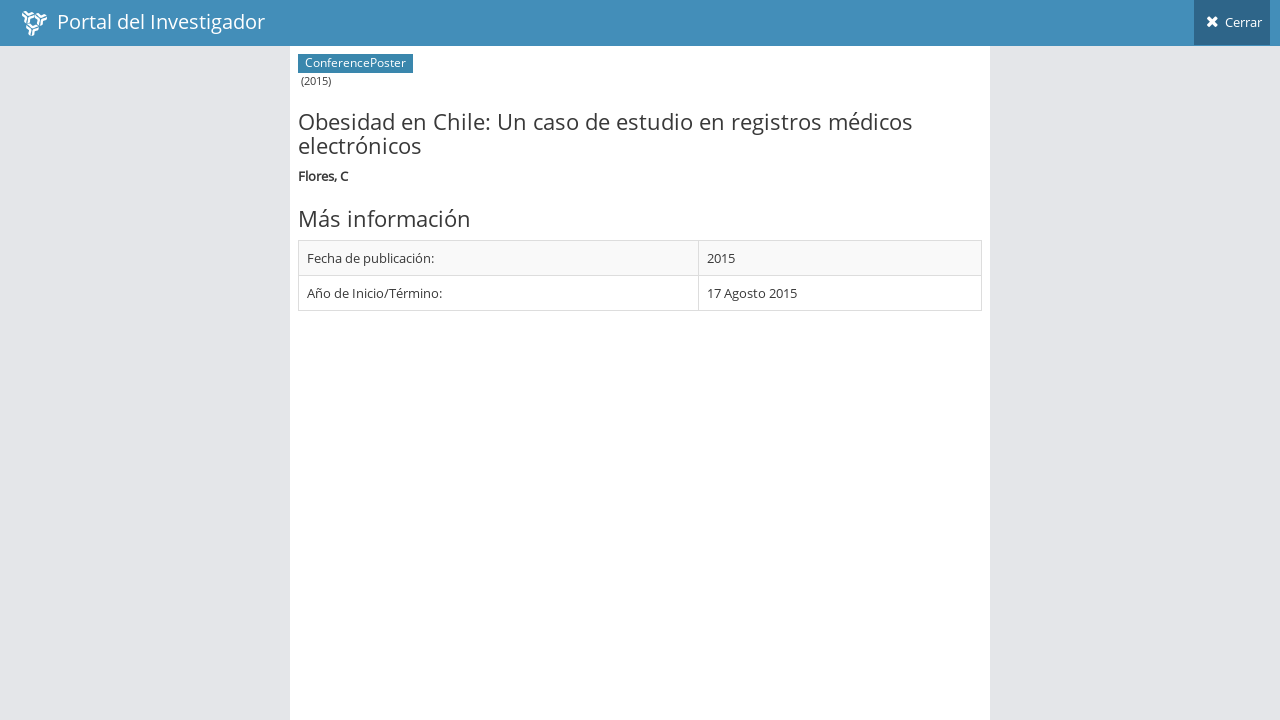

--- FILE ---
content_type: application/javascript
request_url: https://investigadores.anid.cl/javascripts/external/jquery.nestable.js
body_size: 3603
content:
/*!
 * Nestable jQuery Plugin - Copyright (c) 2012 David Bushell - http://dbushell.com/
 * Dual-licensed under the BSD or MIT licenses
 */
;(function($, window, document, undefined)
{
    var hasTouch = 'ontouchstart' in document.documentElement;

    /**
     * Detect CSS pointer-events property
     * events are normally disabled on the dragging element to avoid conflicts
     * https://github.com/ausi/Feature-detection-technique-for-pointer-events/blob/master/modernizr-pointerevents.js
     */
    var hasPointerEvents = (function()
    {
        var el    = document.createElement('div'),
            docEl = document.documentElement;
        if (!('pointerEvents' in el.style)) {
            return false;
        }
        el.style.pointerEvents = 'auto';
        el.style.pointerEvents = 'x';
        docEl.appendChild(el);
        var supports = window.getComputedStyle && window.getComputedStyle(el, '').pointerEvents === 'auto';
        docEl.removeChild(el);
        return !!supports;
    })();

    var eStart  = 'mousedown touchstart MSPointerDown pointerdown',//ACE
        eMove   = 'mousemove touchmove MSPointerMove pointermove',//ACE
        eEnd    = 'mouseup touchend touchcancel MSPointerUp MSPointerCancel pointerup pointercancel';//ACE

    var defaults = {
            listNodeName    : 'ol',
            itemNodeName    : 'li',
            rootClass       : 'dd',
            listClass       : 'dd-list',
            itemClass       : 'dd-item',
            dragClass       : 'dd-dragel',
            handleClass     : 'dd-handle',
            collapsedClass  : 'dd-collapsed',
            placeClass      : 'dd-placeholder',
            noDragClass     : 'dd-nodrag',
            emptyClass      : 'dd-empty',
            expandBtnHTML   : '<button data-action="expand" type="button">Expand</button>',
            collapseBtnHTML : '<button data-action="collapse" type="button">Collapse</button>',
            group           : 0,
            maxDepth        : 5,
            threshold       : 20
        };

    function Plugin(element, options)
    {
        this.w  = $(window);
        this.el = $(element);
        this.options = $.extend({}, defaults, options);
        this.init();
    }

    Plugin.prototype = {

        init: function()
        {
            var list = this;

            list.reset();

            list.el.data('nestable-group', this.options.group);

            list.placeEl = $('<div class="' + list.options.placeClass + '"/>');

            $.each(this.el.find(list.options.itemNodeName), function(k, el) {
                list.setParent($(el));
            });

            list.el.on('click', 'button', function(e) {
                if (list.dragEl || ('button' in e && e.button !== 0)) {
                    return;
                }
                var target = $(e.currentTarget),
                    action = target.data('action'),
                    item   = target.parent(list.options.itemNodeName);
                if (action === 'collapse') {
                    list.collapseItem(item);
                }
                if (action === 'expand') {
                    list.expandItem(item);
                }
            });

            var onStartEvent = function(e)
            {
				e = e.originalEvent;//ACE
                var handle = $(e.target);
                if (!handle.hasClass(list.options.handleClass)) {
                    if (handle.closest('.' + list.options.noDragClass).length) {
                        return;
                    }
                    handle = handle.closest('.' + list.options.handleClass);
                }
				//ACE
                if (!handle.length || list.dragEl || ('button' in e && e.button !== 0) || ('touches' in e && e.touches.length !== 1)) {
                    return;
                }
                e.preventDefault();
                list.dragStart('touches' in e ? e.touches[0] : e);//ACE
            };

            var onMoveEvent = function(e)
            {
                if (list.dragEl) {
					e = e.originalEvent;//ACE
                    e.preventDefault();
                    list.dragMove('touches' in e ? e.touches[0] : e);//ACE
                }
            };

            var onEndEvent = function(e)
            {
				if (list.dragEl) {
					e = e.originalEvent;//ACE
                    e.preventDefault();
                    list.dragStop('touches' in e ? e.touches[0] : e);//ACE
                }
            };

			//ACE
            /**if (hasTouch) {
                list.el[0].addEventListener(eStart, onStartEvent, false);
                window.addEventListener(eMove, onMoveEvent, false);
                window.addEventListener(eEnd, onEndEvent, false);
                //window.addEventListener(eCancel, onEndEvent, false);
            } else {
			*/
                list.el.on(eStart, onStartEvent);
                list.w.on(eMove, onMoveEvent);
                list.w.on(eEnd, onEndEvent);
            //}

        },

        serialize: function()
        {
            var data,
                depth = 0,
                list  = this;
                step  = function(level, depth)
                {
                    var array = [ ],
                        items = level.children(list.options.itemNodeName);
                    items.each(function()
                    {
                        var li   = $(this),
                            item = $.extend({}, li.data()),
                            sub  = li.children(list.options.listNodeName);
                        if (sub.length) {
                            item.children = step(sub, depth + 1);
                        }
                        array.push(item);
                    });
                    return array;
                };
            data = step(list.el.find(list.options.listNodeName).first(), depth);
            return data;
        },

        serialise: function()
        {
            return this.serialize();
        },

        reset: function()
        {
            this.mouse = {
                offsetX   : 0,
                offsetY   : 0,
                startX    : 0,
                startY    : 0,
                lastX     : 0,
                lastY     : 0,
                nowX      : 0,
                nowY      : 0,
                distX     : 0,
                distY     : 0,
                dirAx     : 0,
                dirX      : 0,
                dirY      : 0,
                lastDirX  : 0,
                lastDirY  : 0,
                distAxX   : 0,
                distAxY   : 0
            };
            this.moving     = false;
            this.dragEl     = null;
            this.dragRootEl = null;
            this.dragDepth  = 0;
            this.hasNewRoot = false;
            this.pointEl    = null;
        },

        expandItem: function(li)
        {
            li.removeClass(this.options.collapsedClass);
            li.children('[data-action="expand"]').hide();
            li.children('[data-action="collapse"]').show();
            li.children(this.options.listNodeName).show();
        },

        collapseItem: function(li)
        {
            var lists = li.children(this.options.listNodeName);
            if (lists.length) {
                li.addClass(this.options.collapsedClass);
                li.children('[data-action="collapse"]').hide();
                li.children('[data-action="expand"]').show();
                li.children(this.options.listNodeName).hide();
            }
        },

        expandAll: function()
        {
            var list = this;
            list.el.find(list.options.itemNodeName).each(function() {
                list.expandItem($(this));
            });
        },

        collapseAll: function()
        {
            var list = this;
            list.el.find(list.options.itemNodeName).each(function() {
                list.collapseItem($(this));
            });
        },

        setParent: function(li)
        {
            if (li.children(this.options.listNodeName).length) {
                li.prepend($(this.options.expandBtnHTML));
                li.prepend($(this.options.collapseBtnHTML));
            }
            li.children('[data-action="expand"]').hide();
        },

        unsetParent: function(li)
        {
            li.removeClass(this.options.collapsedClass);
            li.children('[data-action]').remove();
            li.children(this.options.listNodeName).remove();
        },

        dragStart: function(e)
        {
            var mouse    = this.mouse,
                target   = $(e.target),
                dragItem = target.closest(this.options.itemNodeName);

            this.placeEl.css('height', dragItem.height());

            mouse.offsetX = e.offsetX !== undefined ? e.offsetX : e.pageX - target.offset().left;
            mouse.offsetY = e.offsetY !== undefined ? e.offsetY : e.pageY - target.offset().top;
            mouse.startX = mouse.lastX = e.pageX;
            mouse.startY = mouse.lastY = e.pageY;

            this.dragRootEl = this.el;

            this.dragEl = $(document.createElement(this.options.listNodeName)).addClass(this.options.listClass + ' ' + this.options.dragClass);
            this.dragEl.css('width', dragItem.width());

            // fix for zepto.js
            //dragItem.after(this.placeEl).detach().appendTo(this.dragEl);
            dragItem.after(this.placeEl);
            dragItem[0].parentNode.removeChild(dragItem[0]);
            dragItem.appendTo(this.dragEl);

            $(document.body).append(this.dragEl);
            this.dragEl.css({
                'left' : e.pageX - mouse.offsetX,
                'top'  : e.pageY - mouse.offsetY
            });
            // total depth of dragging item
            var i, depth,
                items = this.dragEl.find(this.options.itemNodeName);
            for (i = 0; i < items.length; i++) {
                depth = $(items[i]).parents(this.options.listNodeName).length;
                if (depth > this.dragDepth) {
                    this.dragDepth = depth;
                }
            }
        },

        dragStop: function(e)
        {
            // fix for zepto.js
            //this.placeEl.replaceWith(this.dragEl.children(this.options.itemNodeName + ':first').detach());
            var el = this.dragEl.children(this.options.itemNodeName).first();
            el[0].parentNode.removeChild(el[0]);
            this.placeEl.replaceWith(el);

            this.dragEl.remove();
            this.el.trigger('change');
            if (this.hasNewRoot) {
                this.dragRootEl.trigger('change');
            }
            this.reset();
        },

        dragMove: function(e)
        {
            var list, parent, prev, next, depth,
                opt   = this.options,
                mouse = this.mouse;

            this.dragEl.css({
                'left' : e.pageX - mouse.offsetX,
                'top'  : e.pageY - mouse.offsetY
            });

            // mouse position last events
            mouse.lastX = mouse.nowX;
            mouse.lastY = mouse.nowY;
            // mouse position this events
            mouse.nowX  = e.pageX;
            mouse.nowY  = e.pageY;
            // distance mouse moved between events
            mouse.distX = mouse.nowX - mouse.lastX;
            mouse.distY = mouse.nowY - mouse.lastY;
            // direction mouse was moving
            mouse.lastDirX = mouse.dirX;
            mouse.lastDirY = mouse.dirY;
            // direction mouse is now moving (on both axis)
            mouse.dirX = mouse.distX === 0 ? 0 : mouse.distX > 0 ? 1 : -1;
            mouse.dirY = mouse.distY === 0 ? 0 : mouse.distY > 0 ? 1 : -1;
            // axis mouse is now moving on
            var newAx   = Math.abs(mouse.distX) > Math.abs(mouse.distY) ? 1 : 0;

            // do nothing on first move
            if (!mouse.moving) {
                mouse.dirAx  = newAx;
                mouse.moving = true;
                return;
            }

            // calc distance moved on this axis (and direction)
            if (mouse.dirAx !== newAx) {
                mouse.distAxX = 0;
                mouse.distAxY = 0;
            } else {
                mouse.distAxX += Math.abs(mouse.distX);
                if (mouse.dirX !== 0 && mouse.dirX !== mouse.lastDirX) {
                    mouse.distAxX = 0;
                }
                mouse.distAxY += Math.abs(mouse.distY);
                if (mouse.dirY !== 0 && mouse.dirY !== mouse.lastDirY) {
                    mouse.distAxY = 0;
                }
            }
            mouse.dirAx = newAx;

            /**
             * move horizontal
             */
            if (mouse.dirAx && mouse.distAxX >= opt.threshold) {
                // reset move distance on x-axis for new phase
                mouse.distAxX = 0;
                prev = this.placeEl.prev(opt.itemNodeName);
                // increase horizontal level if previous sibling exists and is not collapsed
                if (mouse.distX > 0 && prev.length && !prev.hasClass(opt.collapsedClass)) {
                    // cannot increase level when item above is collapsed
                    list = prev.find(opt.listNodeName).last();
                    // check if depth limit has reached
                    depth = this.placeEl.parents(opt.listNodeName).length;
                    if (depth + this.dragDepth <= opt.maxDepth) {
                        // create new sub-level if one doesn't exist
                        if (!list.length) {
                            list = $('<' + opt.listNodeName + '/>').addClass(opt.listClass);
                            list.append(this.placeEl);
                            prev.append(list);
                            this.setParent(prev);
                        } else {
                            // else append to next level up
                            list = prev.children(opt.listNodeName).last();
                            list.append(this.placeEl);
                        }
                    }
                }
                // decrease horizontal level
                if (mouse.distX < 0) {
                    // we can't decrease a level if an item preceeds the current one
                    next = this.placeEl.next(opt.itemNodeName);
                    if (!next.length) {
                        parent = this.placeEl.parent();
                        this.placeEl.closest(opt.itemNodeName).after(this.placeEl);
                        if (!parent.children().length) {
                            this.unsetParent(parent.parent());
                        }
                    }
                }
            }

            var isEmpty = false;

            // find list item under cursor
            if (!hasPointerEvents) {
                this.dragEl[0].style.visibility = 'hidden';
            }
            this.pointEl = $(document.elementFromPoint(e.pageX - document.body.scrollLeft, e.pageY - (window.pageYOffset || document.documentElement.scrollTop)));
            if (!hasPointerEvents) {
                this.dragEl[0].style.visibility = 'visible';
            }
            if (this.pointEl.hasClass(opt.handleClass)) {
                this.pointEl = this.pointEl.parent(opt.itemNodeName);
            }
            if (this.pointEl.hasClass(opt.emptyClass)) {
                isEmpty = true;
            }
            else if (!this.pointEl.length || !this.pointEl.hasClass(opt.itemClass)) {
                return;
            }

            // find parent list of item under cursor
            var pointElRoot = this.pointEl.closest('.' + opt.rootClass),
                isNewRoot   = this.dragRootEl.data('nestable-id') !== pointElRoot.data('nestable-id');

            /**
             * move vertical
             */
            if (!mouse.dirAx || isNewRoot || isEmpty) {
                // check if groups match if dragging over new root
                if (isNewRoot && opt.group !== pointElRoot.data('nestable-group')) {
                    return;
                }
                // check depth limit
                depth = this.dragDepth - 1 + this.pointEl.parents(opt.listNodeName).length;
                if (depth > opt.maxDepth) {
                    return;
                }
                var before = e.pageY < (this.pointEl.offset().top + this.pointEl.height() / 2);
                    parent = this.placeEl.parent();
                // if empty create new list to replace empty placeholder
                if (isEmpty) {
                    list = $(document.createElement(opt.listNodeName)).addClass(opt.listClass);
                    list.append(this.placeEl);
                    this.pointEl.replaceWith(list);
                }
                else if (before) {
                    this.pointEl.before(this.placeEl);
                }
                else {
                    this.pointEl.after(this.placeEl);
                }
                if (!parent.children().length) {
                    this.unsetParent(parent.parent());
                }
                if (!this.dragRootEl.find(opt.itemNodeName).length) {
                    this.dragRootEl.append('<div class="' + opt.emptyClass + '"/>');
                }
                // parent root list has changed
                if (isNewRoot) {
                    this.dragRootEl = pointElRoot;
                    this.hasNewRoot = this.el[0] !== this.dragRootEl[0];
                }
            }
        }

    };

    $.fn.nestable = function(params)
    {
        var lists  = this,
            retval = this;

        lists.each(function()
        {
            var plugin = $(this).data("nestable");

            if (!plugin) {
                $(this).data("nestable", new Plugin(this, params));
                $(this).data("nestable-id", new Date().getTime());
            } else {
                if (typeof params === 'string' && typeof plugin[params] === 'function') {
                    retval = plugin[params]();
                }
            }
        });

        return retval || lists;
    };

})(window.jQuery || window.Zepto, window, document);
